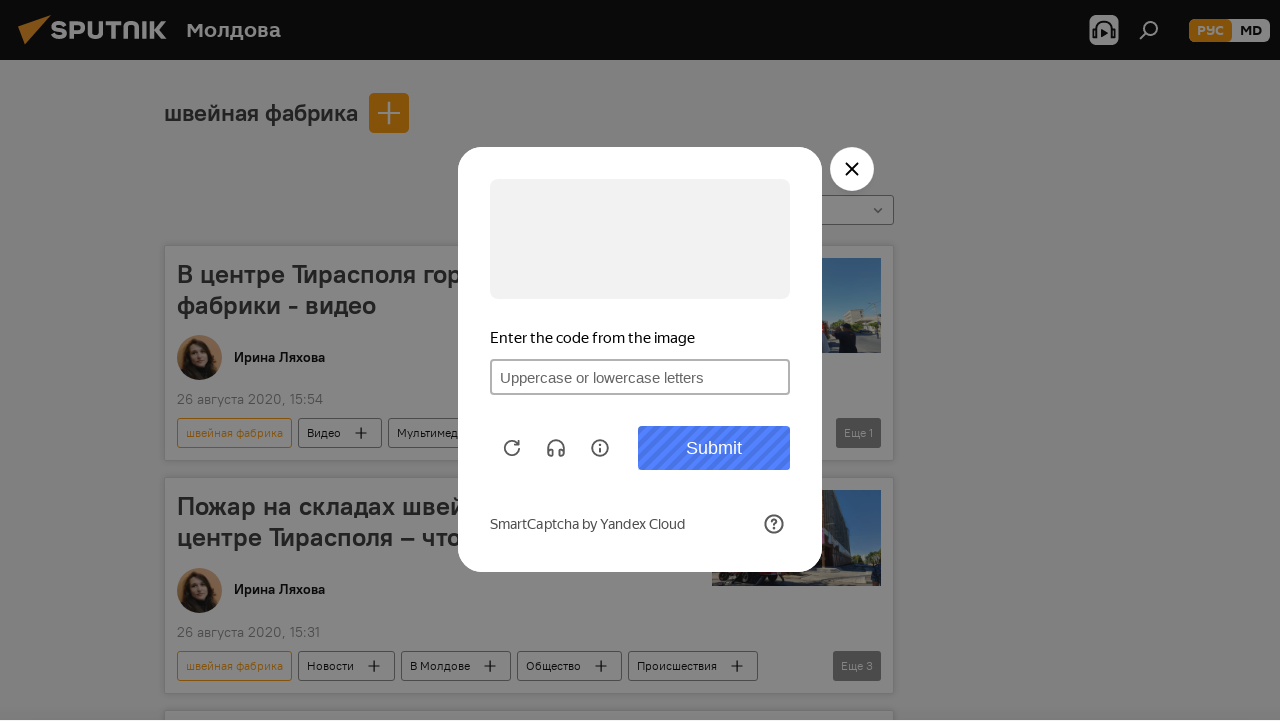

--- FILE ---
content_type: text/html; charset=utf-8
request_url: https://md.sputniknews.ru/keyword_shvejjnaja_fabrika/
body_size: 19189
content:
<!DOCTYPE html><html lang="ru" data-lang="rus" data-charset="" dir="ltr"><head prefix="og: http://ogp.me/ns# fb: http://ogp.me/ns/fb# article: http://ogp.me/ns/article#"><title>швейная фабрика - последние новости сегодня и главные события по теме - Sputnik Молдова</title><meta name="description" content="Читайте последние новости дня по теме швейная фабрика: В центре Тирасполя горят склады швейной фабрики - видео, Пожар на складах швейной фабрики в центре Тирасполя – что говорят очевидцы"><meta name="keywords" content="швейная фабрика, швейная фабрика новости, швейная фабрика новости сегодня"><meta http-equiv="X-UA-Compatible" content="IE=edge,chrome=1"><meta http-equiv="Content-Type" content="text/html; charset=utf-8"><meta name="robots" content="index, follow, max-image-preview:large"><meta name="viewport" content="width=device-width, initial-scale=1.0, maximum-scale=1.0, user-scalable=yes"><meta name="HandheldFriendly" content="true"><meta name="MobileOptimzied" content="width"><meta name="referrer" content="always"><meta name="format-detection" content="telephone=no"><meta name="format-detection" content="address=no"><link rel="alternate" type="application/rss+xml" href="https://md.sputniknews.ru/export/rss2/archive/index.xml"><link rel="canonical" href="https://md.sputniknews.ru/keyword_shvejjnaja_fabrika/"><link rel="preconnect" href="https://cdnn1.img.md.sputniknews.com/images/"><link rel="dns-prefetch" href="https://cdnn1.img.md.sputniknews.com/images/"><link rel="alternate" hreflang="ru" href="https://md.sputniknews.ru/keyword_shvejjnaja_fabrika/"><link rel="alternate" hreflang="x-default" href="https://md.sputniknews.ru/keyword_shvejjnaja_fabrika/"><link rel="apple-touch-icon" sizes="57x57" href="https://cdnn1.img.md.sputniknews.com/i/favicon/favicon-57x57.png"><link rel="apple-touch-icon" sizes="60x60" href="https://cdnn1.img.md.sputniknews.com/i/favicon/favicon-60x60.png"><link rel="apple-touch-icon" sizes="72x72" href="https://cdnn1.img.md.sputniknews.com/i/favicon/favicon-72x72.png"><link rel="apple-touch-icon" sizes="76x76" href="https://cdnn1.img.md.sputniknews.com/i/favicon/favicon-76x76.png"><link rel="apple-touch-icon" sizes="114x114" href="https://cdnn1.img.md.sputniknews.com/i/favicon/favicon-114x114.png"><link rel="apple-touch-icon" sizes="120x120" href="https://cdnn1.img.md.sputniknews.com/i/favicon/favicon-120x120.png"><link rel="apple-touch-icon" sizes="144x144" href="https://cdnn1.img.md.sputniknews.com/i/favicon/favicon-144x144.png"><link rel="apple-touch-icon" sizes="152x152" href="https://cdnn1.img.md.sputniknews.com/i/favicon/favicon-152x152.png"><link rel="apple-touch-icon" sizes="180x180" href="https://cdnn1.img.md.sputniknews.com/i/favicon/favicon-180x180.png"><link rel="icon" type="image/png" sizes="192x192" href="https://cdnn1.img.md.sputniknews.com/i/favicon/favicon-192x192.png"><link rel="icon" type="image/png" sizes="32x32" href="https://cdnn1.img.md.sputniknews.com/i/favicon/favicon-32x32.png"><link rel="icon" type="image/png" sizes="96x96" href="https://cdnn1.img.md.sputniknews.com/i/favicon/favicon-96x96.png"><link rel="icon" type="image/png" sizes="16x16" href="https://cdnn1.img.md.sputniknews.com/i/favicon/favicon-16x16.png"><link rel="manifest" href="/project_data/manifest.json?4"><meta name="msapplication-TileColor" content="#F4F4F4"><meta name="msapplication-TileImage" content="https://cdnn1.img.md.sputniknews.com/i/favicon/favicon-144x144.png"><meta name="theme-color" content="#F4F4F4"><link rel="shortcut icon" href="https://cdnn1.img.md.sputniknews.com/i/favicon/favicon.ico"><meta property="fb:app_id" content="565979577238890"><meta name="analytics:lang" content="rus"><meta name="analytics:title" content="швейная фабрика - последние новости сегодня и главные события по теме - Sputnik Молдова"><meta name="analytics:keyw" content="keyword_shvejjnaja_fabrika, keyword_shvejjnaja_fabrika"><meta name="analytics:rubric" content=""><meta name="analytics:tags" content="швейная фабрика, швейная фабрика"><meta name="analytics:site_domain" content="md.sputniknews.ru"><meta property="og:url" content="https://md.sputniknews.ru/keyword_shvejjnaja_fabrika/"><meta property="og:title" content="швейная фабрика - последние новости по теме"><meta property="og:description" content="Последние новости по теме швейная фабрика: В центре Тирасполя горят склады швейной фабрики - видео,Пожар на складах швейной фабрики в центре Тирасполя – что говорят очевидцы"><meta property="og:type" content="website"><meta property="og:site_name" content="Sputnik Молдова"><meta property="og:locale" content="ru_MD"><meta property="og:image" content="https://cdnn1.img.md.sputniknews.com/i/logo/logo-social.png"><meta property="og:image:width" content="2072"><meta name="relap-image" content="https://cdnn1.img.md.sputniknews.com/i/logo/logo-social.png"><meta name="twitter:card" content="summary_large_image"><meta name="twitter:image" content="https://cdnn1.img.md.sputniknews.com/i/logo/logo-social.png"><meta name="zen-verification" content="a5OLXyuWdQq0UOAJkQwXWcYnKc21LMyDQhJr2RVKntRE5NpnM4iyPIa72uJWcb0y"><link rel="preload" as="style" onload="this.onload=null;this.rel='stylesheet'" type="text/css" href="https://cdnn1.img.md.sputniknews.com/css/libs/fonts.min.css?911eb65935"><link rel="stylesheet" type="text/css" href="https://cdnn1.img.md.sputniknews.com/css/common.min.css?9149894256"><link rel="stylesheet" type="text/css" href="https://cdnn1.img.md.sputniknews.com/css/rubric.min.css?99e3d9001"><script src="https://cdnn1.img.md.sputniknews.com/min/js/dist/head.js?9c9052ef3"></script><script data-iub-purposes="1">var _paq = _paq || []; (function() {var stackDomain = window.location.hostname.split('.').reverse();var domain = stackDomain[1] + '.' + stackDomain[0];_paq.push(['setCDNMask', new RegExp('cdn(\\w+).img.'+domain)]); _paq.push(['setSiteId', 'sputnik_md']); _paq.push(['trackPageView']); _paq.push(['enableLinkTracking']); var d=document, g=d.createElement('script'), s=d.getElementsByTagName('script')[0]; g.type='text/javascript'; g.defer=true; g.async=true; g.src='//a.sputniknews.com/js/sputnik.js'; s.parentNode.insertBefore(g,s); } )();</script><script type="text/javascript" src="https://cdnn1.img.md.sputniknews.com/min/js/libs/banners/adfx.loader.bind.js?98d724fe2"></script><script>
                (window.yaContextCb = window.yaContextCb || []).push(() => {
                    replaceOriginalAdFoxMethods();
                    window.Ya.adfoxCode.hbCallbacks = window.Ya.adfoxCode.hbCallbacks || [];
                })
            </script><!--В <head> сайта один раз добавьте код загрузчика-->
<script>window.yaContextCb = window.yaContextCb || []</script>
<script src="https://yandex.ru/ads/system/context.js" async></script></head><body id="body" data-ab="a" data-emoji="0" class="site_md m-page-tag " data-tag="keyword_shvejjnaja_fabrika"><div class="schema_org" itemscope="itemscope" itemtype="https://schema.org/WebSite"><meta itemprop="name" content="Sputnik Молдова"><meta itemprop="alternateName" content="Sputnik Молдова"><meta itemprop="description" content="Свежие события и последние новости Молдовы. Фото и видео с места событий, темы дня, происшествия, аналитика."><a itemprop="url" href="https://md.sputniknews.ru" title="Sputnik Молдова"> </a><meta itemprop="image" content="https://md.sputniknews.ru/i/logo/logo.png"></div><div class="schema_org" itemscope="itemscope" itemtype="http://schema.org/WebPage"><a itemprop="url" href="https://md.sputniknews.ru/keyword_shvejjnaja_fabrika/" title="швейная фабрика - последние новости сегодня и главные события по теме - Sputnik Молдова"> </a><meta itemprop="mainEntityOfPage" content="https://md.sputniknews.ru/keyword_shvejjnaja_fabrika/"><meta itemprop="name" content="швейная фабрика - последние новости сегодня и главные события по теме - Sputnik Молдова"><meta itemprop="headline" content="швейная фабрика - последние новости сегодня и главные события по теме - Sputnik Молдова"><meta itemprop="description" content="Читайте последние новости дня по теме швейная фабрика: В центре Тирасполя горят склады швейной фабрики - видео, Пожар на складах швейной фабрики в центре Тирасполя – что говорят очевидцы"><meta itemprop="genre" content="Новости"><meta itemprop="keywords" content="швейная фабрика, швейная фабрика новости, швейная фабрика новости сегодня"></div><ul class="schema_org" itemscope="itemscope" itemtype="http://schema.org/BreadcrumbList"><li itemprop="itemListElement" itemscope="itemscope" itemtype="http://schema.org/ListItem"><meta itemprop="name" content="Sputnik Молдова"><meta itemprop="position" content="1"><meta itemprop="item" content="https://md.sputniknews.ru"><a itemprop="url" href="https://md.sputniknews.ru" title="Sputnik Молдова"> </a></li><li itemprop="itemListElement" itemscope="itemscope" itemtype="http://schema.org/ListItem"><meta itemprop="name" content="швейная фабрика"><meta itemprop="position" content="2"><meta itemprop="item" content="https://md.sputniknews.ru/keyword_shvejjnaja_fabrika/"><a itemprop="url" href="https://md.sputniknews.ru/keyword_shvejjnaja_fabrika/" title="швейная фабрика"> </a></li></ul><div class="page" id="page"><div id="alerts"><script type="text/template" id="alertAfterRegisterTemplate">
                    
                        <div class="auth-alert m-hidden" id="alertAfterRegister">
                            <div class="auth-alert__text">
                                <%- data.success_title %> <br />
                                <%- data.success_email_1 %>
                                <span class="m-email"></span>
                                <%- data.success_email_2 %>
                            </div>
                            <div class="auth-alert__btn">
                                <button class="form__btn m-min m-black confirmEmail">
                                    <%- data.send %>
                                </button>
                            </div>
                        </div>
                    
                </script><script type="text/template" id="alertAfterRegisterNotifyTemplate">
                    
                        <div class="auth-alert" id="alertAfterRegisterNotify">
                            <div class="auth-alert__text">
                                <%- data.golink_1 %>
                                <span class="m-email">
                                    <%- user.mail %>
                                </span>
                                <%- data.golink_2 %>
                            </div>
                            <% if (user.registerConfirmCount <= 2 ) {%>
                                <div class="auth-alert__btn">
                                    <button class="form__btn m-min m-black confirmEmail">
                                        <%- data.send %>
                                    </button>
                                </div>
                            <% } %>
                        </div>
                    
                </script></div><div class="anchor" id="anchor"><div class="header " id="header"><div class="m-relative"><div class="container m-header"><div class="header__wrap"><div class="header__name"><div class="header__logo"><a href="/" title="Sputnik Молдова"><svg xmlns="http://www.w3.org/2000/svg" width="176" height="44" viewBox="0 0 176 44" fill="none"><path class="chunk_1" fill-rule="evenodd" clip-rule="evenodd" d="M45.8073 18.3817C45.8073 19.5397 47.1661 19.8409 49.3281 20.0417C54.1074 20.4946 56.8251 21.9539 56.8461 25.3743C56.8461 28.7457 54.2802 30.9568 48.9989 30.9568C44.773 30.9568 42.1067 29.1496 41 26.5814L44.4695 24.5688C45.3754 25.9277 46.5334 27.0343 49.4005 27.0343C51.3127 27.0343 52.319 26.4296 52.319 25.5751C52.319 24.5665 51.6139 24.2163 48.3942 23.866C43.7037 23.3617 41.3899 22.0029 41.3899 18.5824C41.3899 15.9675 43.3511 13 48.9359 13C52.9611 13 55.6274 14.8095 56.4305 17.1746L53.1105 19.1358C53.0877 19.1012 53.0646 19.0657 53.041 19.0295C52.4828 18.1733 51.6672 16.9224 48.6744 16.9224C46.914 16.9224 45.8073 17.4758 45.8073 18.3817ZM67.4834 13.3526H59.5918V30.707H64.0279V26.0794H67.4484C72.1179 26.0794 75.0948 24.319 75.0948 19.6401C75.0854 15.3138 72.6199 13.3526 67.4834 13.3526ZM67.4834 22.206H64.0186V17.226H67.4834C69.8975 17.226 70.654 18.0291 70.654 19.6891C70.6587 21.6527 69.6524 22.206 67.4834 22.206ZM88.6994 24.7206C88.6994 26.2289 87.4924 27.0857 85.3794 27.0857C83.3178 27.0857 82.1597 26.2289 82.1597 24.7206V13.3526H77.7236V25.0264C77.7236 28.6477 80.7425 30.9615 85.4704 30.9615C89.9999 30.9615 93.1168 28.8601 93.1168 25.0264V13.3526H88.6808L88.6994 24.7206ZM136.583 13.3526H132.159V30.7023H136.583V13.3526ZM156.097 13.3526L149.215 21.9235L156.45 30.707H151.066L144.276 22.4559V30.707H139.85V13.3526H144.276V21.8021L151.066 13.3526H156.097ZM95.6874 17.226H101.221V30.707H105.648V17.226H111.181V13.3526H95.6874V17.226ZM113.49 18.7342C113.49 15.2134 116.458 13 121.085 13C125.715 13 128.888 15.0616 128.902 18.7342V30.707H124.466V18.935C124.466 17.6789 123.259 16.8734 121.146 16.8734C119.094 16.8734 117.926 17.6789 117.926 18.935V30.707H113.49V18.7342Z" fill="white"></path><path class="chunk_2" d="M41 7L14.8979 36.5862L8 18.431L41 7Z" fill="#F8961D"></path></svg></a></div><div class="header__project"><span class="header__project-title">Молдова</span></div></div><div class="header__controls" data-nosnippet=""><div class="share m-header" data-id="" data-url="https://md.sputniknews.ru" data-title=""></div><div class="header__menu"><span class="header__menu-item header__menu-item-radioButton" id="radioButton" data-stream="https://nfw.ria.ru/flv/audio.aspx?ID=68862011&amp;type=mp3"><svg class="svg-icon"><use xmlns:xlink="http://www.w3.org/1999/xlink" xlink:href="/i/sprites/package/inline.svg?63#radio2"></use></svg></span><span class="header__menu-item" data-modal-open="search"><svg class="svg-icon"><use xmlns:xlink="http://www.w3.org/1999/xlink" xlink:href="/i/sprites/package/inline.svg?63#search"></use></svg></span></div><div class="switcher m-double"><div class="switcher__label"><span class="switcher__title">рус</span><span class="switcher__icon"><svg class="svg-icon"><use xmlns:xlink="http://www.w3.org/1999/xlink" xlink:href="/i/sprites/package/inline.svg?63#arrowDown"></use></svg></span></div><div class="switcher__dropdown"><div translate="no" class="notranslate"><div class="switcher__list"><a href="https://md.sputniknews.ru/" class="switcher__link m-selected"><span class="switcher__project">Sputnik Молдова</span><span class="switcher__abbr" data-abbr="рус">рус</span><i class="switcher__accept"><svg class="svg-icon"><use xmlns:xlink="http://www.w3.org/1999/xlink" xlink:href="/i/sprites/package/inline.svg?63#ok"></use></svg></i></a><a href="https://md.sputniknews.com/" class="switcher__link"><span class="switcher__project">Sputnik Moldova</span><span class="switcher__abbr" data-abbr="md">md</span></a></div></div></div></div></div></div></div></div></div></div><script>var GLOBAL = GLOBAL || {}; GLOBAL.translate = {}; GLOBAL.rtl = 0; GLOBAL.lang = "rus"; GLOBAL.design = "md"; GLOBAL.charset = ""; GLOBAL.project = "sputnik_md"; GLOBAL.htmlCache = 1; GLOBAL.translate.search = {}; GLOBAL.translate.search.notFound = "Ничего не найдено"; GLOBAL.translate.search.stringLenght = "Введите больше букв для поиска"; GLOBAL.www = "https://md.sputniknews.ru"; GLOBAL.seo = {}; GLOBAL.seo.title = ""; GLOBAL.seo.keywords = ""; GLOBAL.seo.description = ""; GLOBAL.sock = {}; GLOBAL.sock.server = "https://cm.sputniknews.com/chat"; GLOBAL.sock.lang = "rus"; GLOBAL.sock.project = "sputnik_md"; GLOBAL.social = {}; GLOBAL.social.fbID = "565979577238890"; GLOBAL.share = [ { name: 'telegram', mobile: false },{ name: 'odnoklassniki', mobile: false },{ name: 'vk', mobile: false },{ name: 'twitter', mobile: false },{ name: 'whatsapp', mobile: false },{ name: 'messenger', mobile: true } ]; GLOBAL.csrf_token = ''; GLOBAL.search = {}; GLOBAL.auth = {}; GLOBAL.auth.status = 'error'; GLOBAL.auth.provider = ''; GLOBAL.auth.twitter = '/id/twitter/request/'; GLOBAL.auth.facebook = '/id/facebook/request/'; GLOBAL.auth.vkontakte = '/id/vkontakte/request/'; GLOBAL.auth.google = '/id/google/request/'; GLOBAL.auth.ok = '/id/ok/request/'; GLOBAL.auth.apple = '/id/apple/request/'; GLOBAL.auth.moderator = ''; GLOBAL.user = {}; GLOBAL.user.id = ""; GLOBAL.user.emailActive = ""; GLOBAL.user.registerConfirmCount = 0; GLOBAL.chat = GLOBAL.chat || {}; GLOBAL.chat.show = !!1; GLOBAL.locale = {"convertDate":{"yesterday":"\u0432\u0447\u0435\u0440\u0430","hours":{"nominative":"%{s} \u043c\u0438\u043d\u0443\u0442\u0443 \u043d\u0430\u0437\u0430\u0434","genitive":"%{s} \u043c\u0438\u043d\u0443\u0442\u044b \u043d\u0430\u0437\u0430\u0434"},"minutes":{"nominative":"%{s} \u0447\u0430\u0441 \u043d\u0430\u0437\u0430\u0434","genitive":"%{s} \u0447\u0430\u0441\u0430 \u043d\u0430\u0437\u0430\u0434"}},"js_templates":{"unread":"\u041d\u0435\u043f\u0440\u043e\u0447\u0438\u0442\u0430\u043d\u043d\u044b\u0435","you":"\u0412\u044b","author":"\u0430\u0432\u0442\u043e\u0440","report":"\u041f\u043e\u0436\u0430\u043b\u043e\u0432\u0430\u0442\u044c\u0441\u044f","reply":"\u041e\u0442\u0432\u0435\u0442\u0438\u0442\u044c","block":"\u0417\u0430\u0431\u043b\u043e\u043a\u0438\u0440\u043e\u0432\u0430\u0442\u044c","remove":"\u0423\u0434\u0430\u043b\u0438\u0442\u044c","closeall":"\u0417\u0430\u043a\u0440\u044b\u0442\u044c \u0432\u0441\u0435","notifications":"Notificaciones","disable_twelve":"\u041e\u0442\u043a\u043b\u044e\u0447\u0438\u0442\u044c \u043d\u0430 12 \u0447\u0430\u0441\u043e\u0432","new_message":"\u041d\u043e\u0432\u043e\u0435 \u0441\u043e\u043e\u0431\u0449\u0435\u043d\u0438\u0435 \u043e\u0442sputniknews.ru","acc_block":"\u0412\u0430\u0448 \u0430\u043a\u043a\u0430\u0443\u043d\u0442 \u0437\u0430\u0431\u043b\u043e\u043a\u0438\u0440\u043e\u0432\u0430\u043d \u0430\u0434\u043c\u0438\u043d\u0438\u0441\u0442\u0440\u0430\u0442\u043e\u0440\u043e\u043c \u0441\u0430\u0439\u0442\u0430","acc_unblock":"\u0412\u0430\u0448 \u0430\u043a\u043a\u0430\u0443\u043d\u0442 \u0440\u0430\u0437\u0431\u043b\u043e\u043a\u0438\u0440\u043e\u0432\u0430\u043d \u0430\u0434\u043c\u0438\u043d\u0438\u0441\u0442\u0440\u0430\u0442\u043e\u0440\u043e\u043c \u0441\u0430\u0439\u0442\u0430","you_subscribe_1":"\u0412\u044b \u043f\u043e\u0434\u043f\u0438\u0441\u0430\u043d\u044b \u043d\u0430 \u0442\u0435\u043c\u0443 ","you_subscribe_2":"\u0423\u043f\u0440\u0430\u0432\u043b\u044f\u0442\u044c \u0441\u0432\u043e\u0438\u043c\u0438 \u043f\u043e\u0434\u043f\u0438\u0441\u043a\u0430\u043c\u0438 \u0432\u044b \u043c\u043e\u0436\u0435\u0442\u0435 \u0432 \u043b\u0438\u0447\u043d\u043e\u043c \u043a\u0430\u0431\u0438\u043d\u0435\u0442\u0435","you_received_warning_1":"\u0412\u044b \u043f\u043e\u043b\u0443\u0447\u0438\u043b\u0438 ","you_received_warning_2":" \u043f\u0440\u0435\u0434\u0443\u043f\u0440\u0435\u0436\u0434\u0435\u043d\u0438\u0435. \u0423\u0432\u0430\u0436\u0430\u0439\u0442\u0435 \u0434\u0440\u0443\u0433\u0438\u0445 \u0443\u0447\u0430\u0441\u0442\u043d\u0438\u043a\u043e\u0432 \u0438 \u043d\u0435 \u043d\u0430\u0440\u0443\u0448\u0430\u0439\u0442\u0435 \u043f\u0440\u0430\u0432\u0438\u043b\u0430 \u043a\u043e\u043c\u043c\u0435\u043d\u0442\u0438\u0440\u043e\u0432\u0430\u043d\u0438\u044f. \u041f\u043e\u0441\u043b\u0435 \u0442\u0440\u0435\u0442\u044c\u0435\u0433\u043e \u043d\u0430\u0440\u0443\u0448\u0435\u043d\u0438\u044f \u0432\u044b \u0431\u0443\u0434\u0435\u0442\u0435 \u0437\u0430\u0431\u043b\u043e\u043a\u0438\u0440\u043e\u0432\u0430\u043d\u044b \u043d\u0430 12 \u0447\u0430\u0441\u043e\u0432.","block_time":"\u0421\u0440\u043e\u043a \u0431\u043b\u043e\u043a\u0438\u0440\u043e\u0432\u043a\u0438: ","hours":" \u0447\u0430\u0441\u043e\u0432","forever":"\u043d\u0430\u0432\u0441\u0435\u0433\u0434\u0430","feedback":"\u0421\u0432\u044f\u0437\u0430\u0442\u044c\u0441\u044f","my_subscriptions":"\u041c\u043e\u0438 \u043f\u043e\u0434\u043f\u0438\u0441\u043a\u0438","rules":"\u041f\u0440\u0430\u0432\u0438\u043b\u0430 \u043a\u043e\u043c\u043c\u0435\u043d\u0442\u0438\u0440\u043e\u0432\u0430\u043d\u0438\u044f \u043c\u0430\u0442\u0435\u0440\u0438\u0430\u043b\u043e\u0432","chat":"\u0427\u0430\u0442: ","chat_new_messages":"\u041d\u043e\u0432\u044b\u0435 \u0441\u043e\u043e\u0431\u0449\u0435\u043d\u0438\u044f \u0432 \u0447\u0430\u0442\u0435","chat_moder_remove_1":"\u0412\u0430\u0448\u0435 \u0441\u043e\u043e\u0431\u0449\u0435\u043d\u0438\u0435 ","chat_moder_remove_2":" \u0431\u044b\u043b\u043e \u0443\u0434\u0430\u043b\u0435\u043d\u043e \u0430\u0434\u043c\u0438\u043d\u0438\u0441\u0442\u0440\u0430\u0442\u043e\u0440\u043e\u043c","chat_close_time_1":"\u0412 \u0447\u0430\u0442\u0435 \u043d\u0438\u043a\u0442\u043e \u043d\u0435 \u043f\u0438\u0441\u0430\u043b \u0431\u043e\u043b\u044c\u0448\u0435 12 \u0447\u0430\u0441\u043e\u0432, \u043e\u043d \u0437\u0430\u043a\u0440\u043e\u0435\u0442\u0441\u044f \u0447\u0435\u0440\u0435\u0437 ","chat_close_time_2":" \u0447\u0430\u0441\u043e\u0432","chat_new_emoji_1":"\u041d\u043e\u0432\u044b\u0435 \u0440\u0435\u0430\u043a\u0446\u0438\u0438 ","chat_new_emoji_2":" \u0432\u0430\u0448\u0435\u043c\u0443 \u0441\u043e\u043e\u0431\u0449\u0435\u043d\u0438\u044e ","chat_message_reply_1":"\u041d\u0430 \u0432\u0430\u0448 \u043a\u043e\u043c\u043c\u0435\u043d\u0442\u0430\u0440\u0438\u0439 ","chat_message_reply_2":" \u043e\u0442\u0432\u0435\u0442\u0438\u043b \u043f\u043e\u043b\u044c\u0437\u043e\u0432\u0430\u0442\u0435\u043b\u044c ","chat_verify_message":"\n \u0421\u043f\u0430\u0441\u0438\u0431\u043e! \u0412\u0430\u0448\u0435 \u0441\u043e\u043e\u0431\u0449\u0435\u043d\u0438\u0435 \u0431\u0443\u0434\u0435\u0442 \u043e\u043f\u0443\u0431\u043b\u0438\u043a\u043e\u0432\u0430\u043d\u043e \u043f\u043e\u0441\u043b\u0435 \u043f\u0440\u043e\u0432\u0435\u0440\u043a\u0438 \u043c\u043e\u0434\u0435\u0440\u0430\u0442\u043e\u0440\u0430\u043c\u0438 \u0441\u0430\u0439\u0442\u0430.\n ","emoji_1":"\u041d\u0440\u0430\u0432\u0438\u0442\u0441\u044f","emoji_2":"\u0425\u0430-\u0425\u0430","emoji_3":"\u0423\u0434\u0438\u0432\u0438\u0442\u0435\u043b\u044c\u043d\u043e","emoji_4":"\u0413\u0440\u0443\u0441\u0442\u043d\u043e","emoji_5":"\u0412\u043e\u0437\u043c\u0443\u0442\u0438\u0442\u0435\u043b\u044c\u043d\u043e","emoji_6":"\u041d\u0435 \u043d\u0440\u0430\u0432\u0438\u0442\u0441\u044f","site_subscribe_podcast":{"success":"\u0421\u043f\u0430\u0441\u0438\u0431\u043e, \u0432\u044b \u043f\u043e\u0434\u043f\u0438\u0441\u0430\u043d\u044b \u043d\u0430 \u0440\u0430\u0441\u0441\u044b\u043b\u043a\u0443! \u041d\u0430\u0441\u0442\u0440\u043e\u0438\u0442\u044c \u0438\u043b\u0438 \u043e\u0442\u043c\u0435\u043d\u0438\u0442\u044c \u043f\u043e\u0434\u043f\u0438\u0441\u043a\u0443 \u043c\u043e\u0436\u043d\u043e \u0432 \u043b\u0438\u0447\u043d\u043e\u043c \u043a\u0430\u0431\u0438\u043d\u0435\u0442\u0435","subscribed":"\u0412\u044b \u0443\u0436\u0435 \u043f\u043e\u0434\u043f\u0438\u0441\u0430\u043d\u044b \u043d\u0430 \u044d\u0442\u0443 \u0440\u0430\u0441\u0441\u044b\u043b\u043a\u0443","error":"\u041f\u0440\u043e\u0438\u0437\u043e\u0448\u043b\u0430 \u043d\u0435\u043f\u0440\u0435\u0434\u0432\u0438\u0434\u0435\u043d\u043d\u0430\u044f \u043e\u0448\u0438\u0431\u043a\u0430. \u041f\u043e\u0436\u0430\u043b\u0443\u0439\u0441\u0442\u0430, \u043f\u043e\u0432\u0442\u043e\u0440\u0438\u0442\u0435 \u043f\u043e\u043f\u044b\u0442\u043a\u0443 \u043f\u043e\u0437\u0436\u0435"}},"smartcaptcha":{"site_key":"ysc1_Zf0zfLRI3tRHYHJpbX6EjjBcG1AhG9LV0dmZQfJu8ba04c1b"}}; GLOBAL = {...GLOBAL, ...{"subscribe":{"email":"\u0412\u0432\u0435\u0434\u0438\u0442\u0435 e-mail","button":"\u041f\u043e\u0434\u043f\u0438\u0441\u0430\u0442\u044c\u0441\u044f","send":"\u0421\u043f\u0430\u0441\u0438\u0431\u043e, \u0432\u0430\u043c \u043e\u0442\u043f\u0440\u0430\u0432\u043b\u0435\u043d\u043e \u043f\u0438\u0441\u044c\u043c\u043e \u0441\u043e \u0441\u0441\u044b\u043b\u043a\u043e\u0439 \u0434\u043b\u044f \u043f\u043e\u0434\u0442\u0432\u0435\u0440\u0436\u0434\u0435\u043d\u0438\u044f \u043f\u043e\u0434\u043f\u0438\u0441\u043a\u0438","subscribe":"\u0421\u043f\u0430\u0441\u0438\u0431\u043e, \u0432\u044b \u043f\u043e\u0434\u043f\u0438\u0441\u0430\u043d\u044b \u043d\u0430 \u0440\u0430\u0441\u0441\u044b\u043b\u043a\u0443! \u041d\u0430\u0441\u0442\u0440\u043e\u0438\u0442\u044c \u0438\u043b\u0438 \u043e\u0442\u043c\u0435\u043d\u0438\u0442\u044c \u043f\u043e\u0434\u043f\u0438\u0441\u043a\u0443 \u043c\u043e\u0436\u043d\u043e \u0432 \u043b\u0438\u0447\u043d\u043e\u043c \u043a\u0430\u0431\u0438\u043d\u0435\u0442\u0435","confirm":"\u0412\u044b \u0443\u0436\u0435 \u043f\u043e\u0434\u043f\u0438\u0441\u0430\u043d\u044b \u043d\u0430 \u044d\u0442\u0443 \u0440\u0430\u0441\u0441\u044b\u043b\u043a\u0443","registration":{"@attributes":{"button":"\u0417\u0430\u0440\u0435\u0433\u0438\u0441\u0442\u0440\u0438\u0440\u043e\u0432\u0430\u0442\u044c\u0441\u044f"}},"social":{"@attributes":{"count":"11"},"comment":[{},{}],"item":[{"@attributes":{"type":"yt","title":"YouTube"}},{"@attributes":{"type":"sc","title":"SoundCloud"}},{"@attributes":{"type":"ok","title":"odnoklassniki"}},{"@attributes":{"type":"tw","title":"twitter"}},{"@attributes":{"type":"tam","title":"tamtam"}},{"@attributes":{"type":"vk","title":"vkontakte"}},{"@attributes":{"type":"tg","title":"telegram"}},{"@attributes":{"type":"yd","title":"yandex dzen"}},{"@attributes":{"type":"vb","title":"viber"}}]}}}}; GLOBAL.js = {}; GLOBAL.js.videoplayer = "https://cdnn1.img.md.sputniknews.com/min/js/dist/videoplayer.js?9651130d6"; GLOBAL.userpic = "/userpic/"; GLOBAL.gmt = ""; GLOBAL.tz = "+0200"; GLOBAL.projectList = [ { title: 'Международный', country: [ { title: 'Английский', url: 'https://sputnikglobe.com', flag: 'flags-INT', lang: 'International', lang2: 'English' }, ] }, { title: 'Ближний Восток', country: [ { title: 'Арабский', url: 'https://sarabic.ae/', flag: 'flags-INT', lang: 'Sputnik عربي', lang2: 'Arabic' }, { title: 'Турецкий', url: 'https://anlatilaninotesi.com.tr/', flag: 'flags-TUR', lang: 'Türkiye', lang2: 'Türkçe' }, { title: 'Фарси', url: 'https://spnfa.ir/', flag: 'flags-INT', lang: 'Sputnik ایران', lang2: 'Persian' }, { title: 'Дари', url: 'https://sputnik.af/', flag: 'flags-INT', lang: 'Sputnik افغانستان', lang2: 'Dari' }, ] }, { title: 'Латинская Америка', country: [ { title: 'Испанский', url: 'https://noticiaslatam.lat/', flag: 'flags-INT', lang: 'Mundo', lang2: 'Español' }, { title: 'Португальский', url: 'https://noticiabrasil.net.br/', flag: 'flags-BRA', lang: 'Brasil', lang2: 'Português' }, ] }, { title: 'Южная Азия', country: [ { title: 'Хинди', url: 'https://hindi.sputniknews.in', flag: 'flags-IND', lang: 'भारत', lang2: 'हिंदी' }, { title: 'Английский', url: 'https://sputniknews.in', flag: 'flags-IND', lang: 'India', lang2: 'English' }, ] }, { title: 'Восточная и Юго-Восточная Азия', country: [ { title: 'Вьетнамский', url: 'https://kevesko.vn/', flag: 'flags-VNM', lang: 'Việt Nam', lang2: 'Tiếng Việt' }, { title: 'Японский', url: 'https://sputniknews.jp/', flag: 'flags-JPN', lang: '日本', lang2: '日本語' }, { title: 'Китайский', url: 'https://sputniknews.cn/', flag: 'flags-CHN', lang: '中国', lang2: '中文' }, ] }, { title: 'Центральная Азия', country: [ { title: 'Казахский', url: 'https://sputnik.kz/', flag: 'flags-KAZ', lang: 'Қазақстан', lang2: 'Қазақ тілі' }, { title: 'Киргизский', url: 'https://sputnik.kg/', flag: 'flags-KGZ', lang: 'Кыргызстан', lang2: 'Кыргызча' }, { title: 'Узбекский', url: 'https://oz.sputniknews.uz/', flag: 'flags-UZB', lang: 'Oʻzbekiston', lang2: 'Ўзбекча' }, { title: 'Таджикский', url: 'https://sputnik.tj/', flag: 'flags-TJK', lang: 'Тоҷикистон', lang2: 'Тоҷикӣ' }, ] }, { title: 'Африка', country: [ { title: 'Французский', url: 'https://fr.sputniknews.africa/', flag: 'flags-INT', lang: 'Afrique', lang2: 'Français' }, { title: 'Английский', url: 'https://en.sputniknews.africa', flag: 'flags-INT', lang: 'Africa', lang2: 'English' }, ] }, { title: 'Закавказье', country: [ { title: 'Армянский', url: 'https://arm.sputniknews.ru/', flag: 'flags-ARM', lang: 'Արմենիա', lang2: 'Հայերեն' }, { title: 'Абхазский', url: 'https://sputnik-abkhazia.info/', flag: 'flags-ABH', lang: 'Аҧсны', lang2: 'Аҧсышәала' }, { title: 'Осетинский', url: 'https://sputnik-ossetia.com/', flag: 'flags-OST', lang: 'Хуссар Ирыстон', lang2: 'Иронау' }, { title: 'Грузинский', url: 'https://sputnik-georgia.com/', flag: 'flags-GEO', lang: 'საქართველო', lang2: 'ქართული' }, { title: 'Азербайджанский', url: 'https://sputnik.az/', flag: 'flags-AZE', lang: 'Azərbaycan', lang2: 'Аzərbaycanca' }, ] }, { title: 'Европа', country: [ { title: 'Сербский', url: 'https://sputnikportal.rs/', flag: 'flags-SRB', lang: 'Србиjа', lang2: 'Српски' }, { title: 'Русский', url: 'https://lv.sputniknews.ru/', flag: 'flags-LVA', lang: 'Latvija', lang2: 'Русский' }, { title: 'Русский', url: 'https://lt.sputniknews.ru/', flag: 'flags-LTU', lang: 'Lietuva', lang2: 'Русский' }, { title: 'Молдавский', url: 'https://md.sputniknews.com/', flag: 'flags-MDA', lang: 'Moldova', lang2: 'Moldovenească' }, { title: 'Белорусский', url: 'https://bel.sputnik.by/', flag: 'flags-BLR', lang: 'Беларусь', lang2: 'Беларускi' } ] }, ];</script><div class="wrapper"><div class="container m-content"><div class="layout"><div class="content"><div class="caption"><div class="rubric__filter"><h1 class="rubric__filter-list"><span class="tag__title m-single" data-sid="keyword_shvejjnaja_fabrika"><a href="/keyword_shvejjnaja_fabrika/" class="tag__title-text" title="швейная фабрика">швейная фабрика</a><span class="tag__title-delete"> <svg class="svg-icon"><use xmlns:xlink="http://www.w3.org/1999/xlink" xlink:href="/i/sprites/package/inline.svg?63#close"></use></svg></span></span></h1><div class="tag__add"><input type="text" class="tag__add-input"><div class="tag__add-suggest"><ul class="suggest__list m-dropdown"></ul></div><div class="tag__add-btn"><svg class="svg-icon"><use xmlns:xlink="http://www.w3.org/1999/xlink" xlink:href="/i/sprites/package/inline.svg?63#plus"></use></svg></div></div></div><div class="rubric__information"><div class="rubric__description"></div><div class="rubric__image"></div></div><div class="rubric__controls"><div class="counter "><span></span> Статей</div><div class="rubric__datapicker"><span class="rubric__datapicker-text">За период</span><span class="rubric__datapicker-icon"><svg class="svg-icon"><use xmlns:xlink="http://www.w3.org/1999/xlink" xlink:href="/i/sprites/package/inline.svg?63#arrowDown"></use></svg></span></div></div></div><div class="list list-tag" itemscope="" itemtype="http://schema.org/ItemList" data-tags="1"><div class="list__item  m-author" data-tags="1"><span class="schema_org" itemprop="itemListElement" itemscope="" itemtype="http://schema.org/ListItem"><meta itemprop="position" content="1"><a itemprop="url" href="https://md.sputniknews.ru/20200826/v-tsentre-tiraspolya-goryat-sklady-shveynoy-fabriki-31448107.html" title="В центре Тирасполя горят склады швейной фабрики - видео"> </a><meta itemprop="name" content="В центре Тирасполя горят склады швейной фабрики - видео"></span><div class="list__content"><a href="/20200826/v-tsentre-tiraspolya-goryat-sklady-shveynoy-fabriki-31448107.html" class="list__title" title="В центре Тирасполя горят склады швейной фабрики - видео">В центре Тирасполя горят склады швейной фабрики - видео</a><div class="list__image"><a href="/20200826/v-tsentre-tiraspolya-goryat-sklady-shveynoy-fabriki-31448107.html" title="В центре Тирасполя горят склады швейной фабрики - видео"><picture><source media="(min-width: 480px)" media-type="s405x229" srcset="https://cdnn1.img.md.sputniknews.com/img/07e4/08/1a/31448044_0:0:1911:1080_436x0_80_0_0_ca9d4f97d687c00fa3b15e60dada1d5c.jpg.webp"></source><source media="(min-width: 375px)" media-type="s700x440" srcset="https://cdnn1.img.md.sputniknews.com/img/07e4/08/1a/31448044_0:0:1719:1080_186x0_80_0_0_299f5149167264e77c79e2c0a40f0444.jpg.webp"></source><source media="(min-width: 0px)" media-type="s400x440" srcset="https://cdnn1.img.md.sputniknews.com/img/07e4/08/1a/31448044_321:0:1303:1080_140x0_80_0_0_710d28a9d521d5493e69921233ac0435.jpg.webp"></source><img media-type="s405x229" data-source-sid="irina_leahova" alt="В центре Тирасполя горят склады швейной фабрики - Sputnik Молдова" title="В центре Тирасполя горят склады швейной фабрики" class="responsive_img m-list-img" src="https://cdnn1.img.md.sputniknews.com/img/07e4/08/1a/31448044_0:0:1911:1080_600x0_80_0_0_a7794362ea1339410d94b5fbb0bc64ee.jpg.webp" data-responsive480="https://cdnn1.img.md.sputniknews.com/img/07e4/08/1a/31448044_0:0:1911:1080_436x0_80_0_0_ca9d4f97d687c00fa3b15e60dada1d5c.jpg.webp" data-responsive375="https://cdnn1.img.md.sputniknews.com/img/07e4/08/1a/31448044_0:0:1719:1080_186x0_80_0_0_299f5149167264e77c79e2c0a40f0444.jpg.webp" data-responsive0="https://cdnn1.img.md.sputniknews.com/img/07e4/08/1a/31448044_321:0:1303:1080_140x0_80_0_0_710d28a9d521d5493e69921233ac0435.jpg.webp"></picture><span class="list__image-holder"><span class="list__image-icon"><svg class="svg-icon"><use xmlns:xlink="http://www.w3.org/1999/xlink" xlink:href="/i/sprites/package/inline.svg?63#videoFill"></use></svg></span></span></a></div></div><div class="list__author"><a class="author" href="/author_lyakhova_irina/" title="Ирина Ляхова "><span class="author__image"><img media-type="s150x150" data-source-sid="not_sputnik_photo" alt="Ирина Ляхова - Sputnik Молдова" title="Ирина Ляхова" src="https://cdnn1.img.md.sputniknews.com/img/1635/31/16353138_3:0:859:855_100x100_80_0_0_8d5c7d11277a3a9c0ead12458f93fa74.jpg.webp"></span><span class="author__info"><b class="author__title">Ирина Ляхова </b><span class="author__rank"></span></span></a></div><div class="list__info"><div class="list__date " data-unixtime="1598446469"><span class="date">26 августа 2020, 15:54</span></div></div><div class="list__controls" data-tags="1"><ul class="tags m-line"><li class="tag m-active " data-sid="keyword_shvejjnaja_fabrika" data-type="tag"><a href="/keyword_shvejjnaja_fabrika/" class="tag__text" title="швейная фабрика">швейная фабрика</a></li><li class="tag  " data-sid="video" data-type="supertag"><a href="/video/" class="tag__text" title="Видео">Видео</a><span class="tag__icon"><svg class="svg-icon"><use xmlns:xlink="http://www.w3.org/1999/xlink" xlink:href="/i/sprites/package/inline.svg?63#plus"></use></svg></span></li><li class="tag  " data-sid="multimedia" data-type="tag"><a href="/multimedia/" class="tag__text" title="Мультимедиа">Мультимедиа</a><span class="tag__icon"><svg class="svg-icon"><use xmlns:xlink="http://www.w3.org/1999/xlink" xlink:href="/i/sprites/package/inline.svg?63#plus"></use></svg></span></li><li class="tag  " data-sid="geo_Pridnestrove" data-type="tag"><a href="/geo_Pridnestrove/" class="tag__text" title="Приднестровье">Приднестровье</a><span class="tag__icon"><svg class="svg-icon"><use xmlns:xlink="http://www.w3.org/1999/xlink" xlink:href="/i/sprites/package/inline.svg?63#plus"></use></svg></span></li><li class="tag  " data-sid="keyword_pozhar" data-type="tag"><a href="/keyword_pozhar/" class="tag__text" title="пожар">пожар</a><span class="tag__icon"><svg class="svg-icon"><use xmlns:xlink="http://www.w3.org/1999/xlink" xlink:href="/i/sprites/package/inline.svg?63#plus"></use></svg></span></li><li class="tag  " data-sid="keyword_sklady" data-type="tag"><a href="/keyword_sklady/" class="tag__text" title="склады">склады</a><span class="tag__icon"><svg class="svg-icon"><use xmlns:xlink="http://www.w3.org/1999/xlink" xlink:href="/i/sprites/package/inline.svg?63#plus"></use></svg></span></li></ul><div class="list__tags-more">Еще <span>3</span></div></div></div><div class="list__item  m-author" data-tags="1"><span class="schema_org" itemprop="itemListElement" itemscope="" itemtype="http://schema.org/ListItem"><meta itemprop="position" content="2"><a itemprop="url" href="https://md.sputniknews.ru/20200826/pozhar-na-skladakh-shveynoy-fabriki-v-tsentre-tiraspolya--chto-govoryat-ochevidtsy-31448514.html" title="Пожар на складах швейной фабрики в центре Тирасполя – что говорят очевидцы"> </a><meta itemprop="name" content="Пожар на складах швейной фабрики в центре Тирасполя – что говорят очевидцы"></span><div class="list__content"><a href="/20200826/pozhar-na-skladakh-shveynoy-fabriki-v-tsentre-tiraspolya--chto-govoryat-ochevidtsy-31448514.html" class="list__title" title="Пожар на складах швейной фабрики в центре Тирасполя – что говорят очевидцы">Пожар на складах швейной фабрики в центре Тирасполя – что говорят очевидцы</a><div class="list__image"><a href="/20200826/pozhar-na-skladakh-shveynoy-fabriki-v-tsentre-tiraspolya--chto-govoryat-ochevidtsy-31448514.html" title="Пожар на складах швейной фабрики в центре Тирасполя – что говорят очевидцы"><picture><source media="(min-width: 480px)" media-type="s405x229" srcset="https://cdnn1.img.md.sputniknews.com/img/07e4/08/1a/31446915_0:504:2730:2048_436x0_80_0_0_96d1cd55335fd0f7d0e918e3346b3a18.jpg.webp"></source><source media="(min-width: 375px)" media-type="s700x440" srcset="https://cdnn1.img.md.sputniknews.com/img/07e4/08/1a/31446915_0:332:2730:2048_186x0_80_0_0_b86a7f534d52798c1386e714d7718a92.jpg.webp"></source><source media="(min-width: 0px)" media-type="s400x440" srcset="https://cdnn1.img.md.sputniknews.com/img/07e4/08/1a/31446915_1081:0:2151:1176_140x0_80_0_0_d542b74b18b6cdcbb7dd6dc9db94156f.jpg.webp"></source><img media-type="s405x229" data-source-sid="irina_leahova" alt="В центре Тирасполя горят склады швейной фабрики - Sputnik Молдова" title="В центре Тирасполя горят склады швейной фабрики" class="responsive_img m-list-img" src="https://cdnn1.img.md.sputniknews.com/img/07e4/08/1a/31446915_0:504:2730:2048_600x0_80_0_0_61c0191823ec68d589b55d0fa32ec7c8.jpg.webp" data-responsive480="https://cdnn1.img.md.sputniknews.com/img/07e4/08/1a/31446915_0:504:2730:2048_436x0_80_0_0_96d1cd55335fd0f7d0e918e3346b3a18.jpg.webp" data-responsive375="https://cdnn1.img.md.sputniknews.com/img/07e4/08/1a/31446915_0:332:2730:2048_186x0_80_0_0_b86a7f534d52798c1386e714d7718a92.jpg.webp" data-responsive0="https://cdnn1.img.md.sputniknews.com/img/07e4/08/1a/31446915_1081:0:2151:1176_140x0_80_0_0_d542b74b18b6cdcbb7dd6dc9db94156f.jpg.webp"></picture></a></div></div><div class="list__author"><a class="author" href="/author_lyakhova_irina/" title="Ирина Ляхова "><span class="author__image"><img media-type="s150x150" data-source-sid="not_sputnik_photo" alt="Ирина Ляхова - Sputnik Молдова" title="Ирина Ляхова" src="https://cdnn1.img.md.sputniknews.com/img/1635/31/16353138_3:0:859:855_100x100_80_0_0_8d5c7d11277a3a9c0ead12458f93fa74.jpg.webp"></span><span class="author__info"><b class="author__title">Ирина Ляхова </b><span class="author__rank"></span></span></a></div><div class="list__info"><div class="list__date " data-unixtime="1598445119"><span class="date">26 августа 2020, 15:31</span></div></div><div class="list__controls" data-tags="1"><ul class="tags m-line"><li class="tag m-active " data-sid="keyword_shvejjnaja_fabrika" data-type="tag"><a href="/keyword_shvejjnaja_fabrika/" class="tag__text" title="швейная фабрика">швейная фабрика</a></li><li class="tag  " data-sid="news" data-type="tag"><a href="/news/" class="tag__text" title="Новости">Новости</a><span class="tag__icon"><svg class="svg-icon"><use xmlns:xlink="http://www.w3.org/1999/xlink" xlink:href="/i/sprites/package/inline.svg?63#plus"></use></svg></span></li><li class="tag  " data-sid="moldova" data-type="tag"><a href="/moldova/" class="tag__text" title="В Молдове">В Молдове</a><span class="tag__icon"><svg class="svg-icon"><use xmlns:xlink="http://www.w3.org/1999/xlink" xlink:href="/i/sprites/package/inline.svg?63#plus"></use></svg></span></li><li class="tag  " data-sid="society" data-type="supertag"><a href="/society/" class="tag__text" title="Общество">Общество</a><span class="tag__icon"><svg class="svg-icon"><use xmlns:xlink="http://www.w3.org/1999/xlink" xlink:href="/i/sprites/package/inline.svg?63#plus"></use></svg></span></li><li class="tag  " data-sid="incidents" data-type="tag"><a href="/incidents/" class="tag__text" title="Происшествия">Происшествия</a><span class="tag__icon"><svg class="svg-icon"><use xmlns:xlink="http://www.w3.org/1999/xlink" xlink:href="/i/sprites/package/inline.svg?63#plus"></use></svg></span></li><li class="tag  " data-sid="geo_Pridnestrove" data-type="tag"><a href="/geo_Pridnestrove/" class="tag__text" title="Приднестровье">Приднестровье</a><span class="tag__icon"><svg class="svg-icon"><use xmlns:xlink="http://www.w3.org/1999/xlink" xlink:href="/i/sprites/package/inline.svg?63#plus"></use></svg></span></li><li class="tag  " data-sid="keyword_pozhar" data-type="tag"><a href="/keyword_pozhar/" class="tag__text" title="пожар">пожар</a><span class="tag__icon"><svg class="svg-icon"><use xmlns:xlink="http://www.w3.org/1999/xlink" xlink:href="/i/sprites/package/inline.svg?63#plus"></use></svg></span></li><li class="tag  " data-sid="keyword_ochevidcy" data-type="tag"><a href="/keyword_ochevidcy/" class="tag__text" title="очевидцы">очевидцы</a><span class="tag__icon"><svg class="svg-icon"><use xmlns:xlink="http://www.w3.org/1999/xlink" xlink:href="/i/sprites/package/inline.svg?63#plus"></use></svg></span></li></ul><div class="list__tags-more">Еще <span>3</span></div></div></div><div class="list__item  m-author" data-tags="1"><span class="schema_org" itemprop="itemListElement" itemscope="" itemtype="http://schema.org/ListItem"><meta itemprop="position" content="3"><a itemprop="url" href="https://md.sputniknews.ru/20200824/na-shveynykh-predpriyatiyakh-pridnestrovya-vspyshka-zarazheniya-covid-19-31415626.html" title="На швейных предприятиях Приднестровья - вспышка заражения COVID-19"> </a><meta itemprop="name" content="На швейных предприятиях Приднестровья - вспышка заражения COVID-19"></span><div class="list__content"><a href="/20200824/na-shveynykh-predpriyatiyakh-pridnestrovya-vspyshka-zarazheniya-covid-19-31415626.html" class="list__title" title="На швейных предприятиях Приднестровья - вспышка заражения COVID-19">На швейных предприятиях Приднестровья - вспышка заражения COVID-19</a><div class="list__image"><a href="/20200824/na-shveynykh-predpriyatiyakh-pridnestrovya-vspyshka-zarazheniya-covid-19-31415626.html" title="На швейных предприятиях Приднестровья - вспышка заражения COVID-19"><picture><source media="(min-width: 480px)" media-type="s405x229" srcset="https://cdnn1.img.md.sputniknews.com/img/3030/58/30305861_0:16:3072:1752_436x0_80_0_0_0a44d4aba94c17b434061f2967fce4ee.jpg.webp"></source><source media="(min-width: 375px)" media-type="s700x440" srcset="https://cdnn1.img.md.sputniknews.com/img/3030/58/30305861_0:0:3072:1930_186x0_80_0_0_55c0d1e6efc64779e975bae1b2f17f90.jpg.webp"></source><source media="(min-width: 0px)" media-type="s400x440" srcset="https://cdnn1.img.md.sputniknews.com/img/3030/58/30305861_170:0:2031:2048_140x0_80_0_0_0e64669dc87d8b03d0d22bc75d171ce4.jpg.webp"></source><img media-type="s405x229" data-source-sid="rian_photo" alt="Производство медицинских и бытовых защитных масок  - Sputnik Молдова" title="Производство медицинских и бытовых защитных масок " class="responsive_img m-list-img" src="https://cdnn1.img.md.sputniknews.com/img/3030/58/30305861_0:16:3072:1752_600x0_80_0_0_836496c8ebbba1313bc700efdf674b86.jpg.webp" data-responsive480="https://cdnn1.img.md.sputniknews.com/img/3030/58/30305861_0:16:3072:1752_436x0_80_0_0_0a44d4aba94c17b434061f2967fce4ee.jpg.webp" data-responsive375="https://cdnn1.img.md.sputniknews.com/img/3030/58/30305861_0:0:3072:1930_186x0_80_0_0_55c0d1e6efc64779e975bae1b2f17f90.jpg.webp" data-responsive0="https://cdnn1.img.md.sputniknews.com/img/3030/58/30305861_170:0:2031:2048_140x0_80_0_0_0e64669dc87d8b03d0d22bc75d171ce4.jpg.webp"></picture></a></div></div><div class="list__author"><a class="author" href="/author_lyakhova_irina/" title="Ирина Ляхова "><span class="author__image"><img media-type="s150x150" data-source-sid="not_sputnik_photo" alt="Ирина Ляхова - Sputnik Молдова" title="Ирина Ляхова" src="https://cdnn1.img.md.sputniknews.com/img/1635/31/16353138_3:0:859:855_100x100_80_0_0_8d5c7d11277a3a9c0ead12458f93fa74.jpg.webp"></span><span class="author__info"><b class="author__title">Ирина Ляхова </b><span class="author__rank"></span></span></a></div><div class="list__info"><div class="list__date " data-unixtime="1598264700"><span class="date">24 августа 2020, 13:25</span></div></div><div class="list__controls" data-tags="1"><ul class="tags m-line"><li class="tag m-active " data-sid="keyword_shvejjnaja_fabrika" data-type="tag"><a href="/keyword_shvejjnaja_fabrika/" class="tag__text" title="швейная фабрика">швейная фабрика</a></li><li class="tag  " data-sid="moldova" data-type="tag"><a href="/moldova/" class="tag__text" title="В Молдове">В Молдове</a><span class="tag__icon"><svg class="svg-icon"><use xmlns:xlink="http://www.w3.org/1999/xlink" xlink:href="/i/sprites/package/inline.svg?63#plus"></use></svg></span></li><li class="tag  " data-sid="society" data-type="supertag"><a href="/society/" class="tag__text" title="Общество">Общество</a><span class="tag__icon"><svg class="svg-icon"><use xmlns:xlink="http://www.w3.org/1999/xlink" xlink:href="/i/sprites/package/inline.svg?63#plus"></use></svg></span></li><li class="tag  " data-sid="news" data-type="tag"><a href="/news/" class="tag__text" title="Новости">Новости</a><span class="tag__icon"><svg class="svg-icon"><use xmlns:xlink="http://www.w3.org/1999/xlink" xlink:href="/i/sprites/package/inline.svg?63#plus"></use></svg></span></li><li class="tag  " data-sid="geo_Pridnestrove" data-type="tag"><a href="/geo_Pridnestrove/" class="tag__text" title="Приднестровье">Приднестровье</a><span class="tag__icon"><svg class="svg-icon"><use xmlns:xlink="http://www.w3.org/1999/xlink" xlink:href="/i/sprites/package/inline.svg?63#plus"></use></svg></span></li><li class="tag  " data-sid="keyword_shvejjnye_predprijatija" data-type="tag"><a href="/keyword_shvejjnye_predprijatija/" class="tag__text" title="швейные предприятия">швейные предприятия</a><span class="tag__icon"><svg class="svg-icon"><use xmlns:xlink="http://www.w3.org/1999/xlink" xlink:href="/i/sprites/package/inline.svg?63#plus"></use></svg></span></li><li class="tag  " data-sid="coronavirus" data-type="supertag"><a href="/coronavirus/" class="tag__text" title="Коронавирус">Коронавирус</a><span class="tag__icon"><svg class="svg-icon"><use xmlns:xlink="http://www.w3.org/1999/xlink" xlink:href="/i/sprites/package/inline.svg?63#plus"></use></svg></span></li></ul><div class="list__tags-more">Еще <span>3</span></div></div></div><div class="list__item  m-author" data-tags="1"><span class="schema_org" itemprop="itemListElement" itemscope="" itemtype="http://schema.org/ListItem"><meta itemprop="position" content="4"><a itemprop="url" href="https://md.sputniknews.ru/20200311/kak-odnoy-iz-shveynykh-fabrik-pridnestrovya-udalos-sokhranit-shtat-rabotnikov--29487434.html" title="Как одной из швейных фабрик Приднестровья удалось сохранить штат работников "> </a><meta itemprop="name" content="Как одной из швейных фабрик Приднестровья удалось сохранить штат работников "></span><div class="list__content"><a href="/20200311/kak-odnoy-iz-shveynykh-fabrik-pridnestrovya-udalos-sokhranit-shtat-rabotnikov--29487434.html" class="list__title" title="Как одной из швейных фабрик Приднестровья удалось сохранить штат работников ">Как одной из швейных фабрик Приднестровья удалось сохранить штат работников </a><div class="list__image"><a href="/20200311/kak-odnoy-iz-shveynykh-fabrik-pridnestrovya-udalos-sokhranit-shtat-rabotnikov--29487434.html" title="Как одной из швейных фабрик Приднестровья удалось сохранить штат работников "><picture><source media="(min-width: 480px)" media-type="s405x229" srcset="https://cdnn1.img.md.sputniknews.com/img/1621/76/16217620_0:167:3252:2006_436x0_80_0_0_aac4dd4eca65a15b9423f7435507fa5e.jpg.webp"></source><source media="(min-width: 375px)" media-type="s700x440" srcset="https://cdnn1.img.md.sputniknews.com/img/1621/76/16217620_0:3:3252:2048_186x0_80_0_0_d28f624e1ce07209ae30ad69eaf51a5b.jpg.webp"></source><source media="(min-width: 0px)" media-type="s400x440" srcset="https://cdnn1.img.md.sputniknews.com/img/1621/76/16217620_571:0:2433:2048_140x0_80_0_0_f554d9b6107a5d4fa4aa25edf0f52d66.jpg.webp"></source><img media-type="s405x229" data-source-sid="rian_photo" alt="Швейная фабрика - Sputnik Молдова" title="Швейная фабрика" class="responsive_img m-list-img" src="https://cdnn1.img.md.sputniknews.com/img/1621/76/16217620_0:167:3252:2006_600x0_80_0_0_d12cf5cebadae99326934bea1a821572.jpg.webp" data-responsive480="https://cdnn1.img.md.sputniknews.com/img/1621/76/16217620_0:167:3252:2006_436x0_80_0_0_aac4dd4eca65a15b9423f7435507fa5e.jpg.webp" data-responsive375="https://cdnn1.img.md.sputniknews.com/img/1621/76/16217620_0:3:3252:2048_186x0_80_0_0_d28f624e1ce07209ae30ad69eaf51a5b.jpg.webp" data-responsive0="https://cdnn1.img.md.sputniknews.com/img/1621/76/16217620_571:0:2433:2048_140x0_80_0_0_f554d9b6107a5d4fa4aa25edf0f52d66.jpg.webp"></picture></a></div></div><div class="list__author"><a class="author" href="/author_lyakhova_irina/" title="Ирина Ляхова "><span class="author__image"><img media-type="s150x150" data-source-sid="not_sputnik_photo" alt="Ирина Ляхова - Sputnik Молдова" title="Ирина Ляхова" src="https://cdnn1.img.md.sputniknews.com/img/1635/31/16353138_3:0:859:855_100x100_80_0_0_8d5c7d11277a3a9c0ead12458f93fa74.jpg.webp"></span><span class="author__info"><b class="author__title">Ирина Ляхова </b><span class="author__rank"></span></span></a></div><div class="list__info"><div class="list__date " data-unixtime="1583945100"><span class="date">11 марта 2020, 18:45</span></div></div><div class="list__controls" data-tags="1"><ul class="tags m-line"><li class="tag m-active " data-sid="keyword_shvejjnaja_fabrika" data-type="tag"><a href="/keyword_shvejjnaja_fabrika/" class="tag__text" title="швейная фабрика">швейная фабрика</a></li><li class="tag  " data-sid="news" data-type="tag"><a href="/news/" class="tag__text" title="Новости">Новости</a><span class="tag__icon"><svg class="svg-icon"><use xmlns:xlink="http://www.w3.org/1999/xlink" xlink:href="/i/sprites/package/inline.svg?63#plus"></use></svg></span></li><li class="tag  " data-sid="moldova" data-type="tag"><a href="/moldova/" class="tag__text" title="В Молдове">В Молдове</a><span class="tag__icon"><svg class="svg-icon"><use xmlns:xlink="http://www.w3.org/1999/xlink" xlink:href="/i/sprites/package/inline.svg?63#plus"></use></svg></span></li><li class="tag  " data-sid="society" data-type="supertag"><a href="/society/" class="tag__text" title="Общество">Общество</a><span class="tag__icon"><svg class="svg-icon"><use xmlns:xlink="http://www.w3.org/1999/xlink" xlink:href="/i/sprites/package/inline.svg?63#plus"></use></svg></span></li><li class="tag  " data-sid="economics" data-type="supertag"><a href="/economics/" class="tag__text" title="Экономика">Экономика</a><span class="tag__icon"><svg class="svg-icon"><use xmlns:xlink="http://www.w3.org/1999/xlink" xlink:href="/i/sprites/package/inline.svg?63#plus"></use></svg></span></li><li class="tag  " data-sid="geo_Pridnestrove" data-type="tag"><a href="/geo_Pridnestrove/" class="tag__text" title="Приднестровье">Приднестровье</a><span class="tag__icon"><svg class="svg-icon"><use xmlns:xlink="http://www.w3.org/1999/xlink" xlink:href="/i/sprites/package/inline.svg?63#plus"></use></svg></span></li><li class="tag  " data-sid="keyword_legkaja_promyshlennost" data-type="tag"><a href="/keyword_legkaja_promyshlennost/" class="tag__text" title="легкая промышленность">легкая промышленность</a><span class="tag__icon"><svg class="svg-icon"><use xmlns:xlink="http://www.w3.org/1999/xlink" xlink:href="/i/sprites/package/inline.svg?63#plus"></use></svg></span></li><li class="tag  " data-sid="keyword_promyshlennost" data-type="tag"><a href="/keyword_promyshlennost/" class="tag__text" title="промышленность">промышленность</a><span class="tag__icon"><svg class="svg-icon"><use xmlns:xlink="http://www.w3.org/1999/xlink" xlink:href="/i/sprites/package/inline.svg?63#plus"></use></svg></span></li><li class="tag  " data-sid="keyword_shtat" data-type="tag"><a href="/keyword_shtat/" class="tag__text" title="штат">штат</a><span class="tag__icon"><svg class="svg-icon"><use xmlns:xlink="http://www.w3.org/1999/xlink" xlink:href="/i/sprites/package/inline.svg?63#plus"></use></svg></span></li><li class="tag  " data-sid="keyword_specialisty" data-type="tag"><a href="/keyword_specialisty/" class="tag__text" title="специалисты">специалисты</a><span class="tag__icon"><svg class="svg-icon"><use xmlns:xlink="http://www.w3.org/1999/xlink" xlink:href="/i/sprites/package/inline.svg?63#plus"></use></svg></span></li></ul><div class="list__tags-more">Еще <span>3</span></div></div></div><div class="list__item  " data-tags="1"><span class="schema_org" itemprop="itemListElement" itemscope="" itemtype="http://schema.org/ListItem"><meta itemprop="position" content="5"><a itemprop="url" href="https://md.sputniknews.ru/20180518/tiraspol-stoletie-yubilej-zhenschina-19305185.html" title="В Тирасполе отметили 100-летний юбилей женщины, которая обшивала весь Союз"> </a><meta itemprop="name" content="В Тирасполе отметили 100-летний юбилей женщины, которая обшивала весь Союз"></span><div class="list__content"><a href="/20180518/tiraspol-stoletie-yubilej-zhenschina-19305185.html" class="list__title" title="В Тирасполе отметили 100-летний юбилей женщины, которая обшивала весь Союз">В Тирасполе отметили 100-летний юбилей женщины, которая обшивала весь Союз</a><div class="list__image"><a href="/20180518/tiraspol-stoletie-yubilej-zhenschina-19305185.html" title="В Тирасполе отметили 100-летний юбилей женщины, которая обшивала весь Союз"><picture><source media="(min-width: 480px)" media-type="s405x229" srcset="https://cdnn1.img.md.sputniknews.com/img/1623/59/16235924_0:167:3252:2006_436x0_80_0_0_270b4568fdfe94d068fb628cf67e1291.jpg.webp"></source><source media="(min-width: 375px)" media-type="s700x440" srcset="https://cdnn1.img.md.sputniknews.com/img/1623/59/16235924_0:3:3252:2048_186x0_80_0_0_88238cb4e6da52535630fec66d23d08c.jpg.webp"></source><source media="(min-width: 0px)" media-type="s400x440" srcset="https://cdnn1.img.md.sputniknews.com/img/1623/59/16235924_571:0:2433:2048_140x0_80_0_0_65a1c494ae46f74aaaaa6b4435455cd7.jpg.webp"></source><img media-type="s405x229" data-source-sid="rian_photo" alt="Швейная фабрика - Sputnik Молдова" title="Швейная фабрика" class="responsive_img m-list-img" src="https://cdnn1.img.md.sputniknews.com/img/1623/59/16235924_0:167:3252:2006_600x0_80_0_0_9b35e0e7ca9672abf625a95335a9bca5.jpg.webp" data-responsive480="https://cdnn1.img.md.sputniknews.com/img/1623/59/16235924_0:167:3252:2006_436x0_80_0_0_270b4568fdfe94d068fb628cf67e1291.jpg.webp" data-responsive375="https://cdnn1.img.md.sputniknews.com/img/1623/59/16235924_0:3:3252:2048_186x0_80_0_0_88238cb4e6da52535630fec66d23d08c.jpg.webp" data-responsive0="https://cdnn1.img.md.sputniknews.com/img/1623/59/16235924_571:0:2433:2048_140x0_80_0_0_65a1c494ae46f74aaaaa6b4435455cd7.jpg.webp"></picture></a></div></div><div class="list__info"><div class="list__date " data-unixtime="1526664480"><span class="date">18 мая 2018, 20:28</span></div></div><div class="list__controls" data-tags="1"><ul class="tags m-line"><li class="tag m-active " data-sid="keyword_shvejjnaja_fabrika" data-type="tag"><a href="/keyword_shvejjnaja_fabrika/" class="tag__text" title="швейная фабрика">швейная фабрика</a></li><li class="tag  " data-sid="news" data-type="tag"><a href="/news/" class="tag__text" title="Новости">Новости</a><span class="tag__icon"><svg class="svg-icon"><use xmlns:xlink="http://www.w3.org/1999/xlink" xlink:href="/i/sprites/package/inline.svg?63#plus"></use></svg></span></li><li class="tag  " data-sid="moldova" data-type="tag"><a href="/moldova/" class="tag__text" title="В Молдове">В Молдове</a><span class="tag__icon"><svg class="svg-icon"><use xmlns:xlink="http://www.w3.org/1999/xlink" xlink:href="/i/sprites/package/inline.svg?63#plus"></use></svg></span></li><li class="tag  " data-sid="society" data-type="supertag"><a href="/society/" class="tag__text" title="Общество">Общество</a><span class="tag__icon"><svg class="svg-icon"><use xmlns:xlink="http://www.w3.org/1999/xlink" xlink:href="/i/sprites/package/inline.svg?63#plus"></use></svg></span></li><li class="tag  " data-sid="geo_Tiraspol" data-type="tag"><a href="/geo_Tiraspol/" class="tag__text" title="Тирасполь">Тирасполь</a><span class="tag__icon"><svg class="svg-icon"><use xmlns:xlink="http://www.w3.org/1999/xlink" xlink:href="/i/sprites/package/inline.svg?63#plus"></use></svg></span></li><li class="tag  " data-sid="organization_Odema" data-type="tag"><a href="/organization_Odema/" class="tag__text" title="Одема">Одема</a><span class="tag__icon"><svg class="svg-icon"><use xmlns:xlink="http://www.w3.org/1999/xlink" xlink:href="/i/sprites/package/inline.svg?63#plus"></use></svg></span></li><li class="tag  " data-sid="keyword_stoletie" data-type="tag"><a href="/keyword_stoletie/" class="tag__text" title="столетие">столетие</a><span class="tag__icon"><svg class="svg-icon"><use xmlns:xlink="http://www.w3.org/1999/xlink" xlink:href="/i/sprites/package/inline.svg?63#plus"></use></svg></span></li><li class="tag  " data-sid="event_jubilejj" data-type="tag"><a href="/event_jubilejj/" class="tag__text" title="юбилей">юбилей</a><span class="tag__icon"><svg class="svg-icon"><use xmlns:xlink="http://www.w3.org/1999/xlink" xlink:href="/i/sprites/package/inline.svg?63#plus"></use></svg></span></li></ul><div class="list__tags-more">Еще <span>3</span></div></div></div><div class="list__item  " data-tags="1"><span class="schema_org" itemprop="itemListElement" itemscope="" itemtype="http://schema.org/ListItem"><meta itemprop="position" content="6"><a itemprop="url" href="https://md.sputniknews.ru/20171219/Steaua-Rosie-rassvet-zakat-kak-voshodila-padala-zvezda-16217486.html" title='История, которая завораживает: как восходила и падала "Стяуа Рошие"'> </a><meta itemprop="name" content='История, которая завораживает: как восходила и падала "Стяуа Рошие"'></span><div class="list__content"><a href="/20171219/Steaua-Rosie-rassvet-zakat-kak-voshodila-padala-zvezda-16217486.html" class="list__title" title='История, которая завораживает: как восходила и падала "Стяуа Рошие"'>История, которая завораживает: как восходила и падала "Стяуа Рошие"</a><div class="list__image"><a href="/20171219/Steaua-Rosie-rassvet-zakat-kak-voshodila-padala-zvezda-16217486.html" title='История, которая завораживает: как восходила и падала "Стяуа Рошие"'><picture><source media="(min-width: 480px)" media-type="s405x229" srcset="https://cdnn1.img.md.sputniknews.com/img/1621/76/16217620_0:167:3252:2006_436x0_80_0_0_aac4dd4eca65a15b9423f7435507fa5e.jpg.webp"></source><source media="(min-width: 375px)" media-type="s700x440" srcset="https://cdnn1.img.md.sputniknews.com/img/1621/76/16217620_0:3:3252:2048_186x0_80_0_0_d28f624e1ce07209ae30ad69eaf51a5b.jpg.webp"></source><source media="(min-width: 0px)" media-type="s400x440" srcset="https://cdnn1.img.md.sputniknews.com/img/1621/76/16217620_571:0:2433:2048_140x0_80_0_0_f554d9b6107a5d4fa4aa25edf0f52d66.jpg.webp"></source><img media-type="s405x229" data-source-sid="rian_photo" alt="Швейная фабрика - Sputnik Молдова" title="Швейная фабрика" class="responsive_img m-list-img" src="https://cdnn1.img.md.sputniknews.com/img/1621/76/16217620_0:167:3252:2006_600x0_80_0_0_d12cf5cebadae99326934bea1a821572.jpg.webp" data-responsive480="https://cdnn1.img.md.sputniknews.com/img/1621/76/16217620_0:167:3252:2006_436x0_80_0_0_aac4dd4eca65a15b9423f7435507fa5e.jpg.webp" data-responsive375="https://cdnn1.img.md.sputniknews.com/img/1621/76/16217620_0:3:3252:2048_186x0_80_0_0_d28f624e1ce07209ae30ad69eaf51a5b.jpg.webp" data-responsive0="https://cdnn1.img.md.sputniknews.com/img/1621/76/16217620_571:0:2433:2048_140x0_80_0_0_f554d9b6107a5d4fa4aa25edf0f52d66.jpg.webp"></picture></a></div></div><div class="list__info"><div class="list__date " data-unixtime="1513661280"><span class="date">19 декабря 2017, 07:28</span></div></div><div class="list__controls" data-tags="1"><ul class="tags m-line"><li class="tag m-active " data-sid="keyword_shvejjnaja_fabrika" data-type="tag"><a href="/keyword_shvejjnaja_fabrika/" class="tag__text" title="швейная фабрика">швейная фабрика</a></li><li class="tag  " data-sid="news" data-type="tag"><a href="/news/" class="tag__text" title="Новости">Новости</a><span class="tag__icon"><svg class="svg-icon"><use xmlns:xlink="http://www.w3.org/1999/xlink" xlink:href="/i/sprites/package/inline.svg?63#plus"></use></svg></span></li><li class="tag  " data-sid="moldova" data-type="tag"><a href="/moldova/" class="tag__text" title="В Молдове">В Молдове</a><span class="tag__icon"><svg class="svg-icon"><use xmlns:xlink="http://www.w3.org/1999/xlink" xlink:href="/i/sprites/package/inline.svg?63#plus"></use></svg></span></li><li class="tag  " data-sid="society" data-type="supertag"><a href="/society/" class="tag__text" title="Общество">Общество</a><span class="tag__icon"><svg class="svg-icon"><use xmlns:xlink="http://www.w3.org/1999/xlink" xlink:href="/i/sprites/package/inline.svg?63#plus"></use></svg></span></li><li class="tag  " data-sid="keyword_istorija" data-type="tag"><a href="/keyword_istorija/" class="tag__text" title="история">история</a><span class="tag__icon"><svg class="svg-icon"><use xmlns:xlink="http://www.w3.org/1999/xlink" xlink:href="/i/sprites/package/inline.svg?63#plus"></use></svg></span></li><li class="tag  " data-sid="uznai_moldovu" data-type="tag"><a href="/uznai_moldovu/" class="tag__text" title="Узнай Молдову!">Узнай Молдову!</a><span class="tag__icon"><svg class="svg-icon"><use xmlns:xlink="http://www.w3.org/1999/xlink" xlink:href="/i/sprites/package/inline.svg?63#plus"></use></svg></span></li></ul><div class="list__tags-more">Еще <span>3</span></div></div></div></div><div class="list__more m-hidden" data-url="&amp;tags=1">Еще 20 материалов</div></div><div class="sidebar"><div class="sidebar__inner"><div class="banner m-right-first m-article-desktop" data-position="tag_desktop_right-1" data-infinity="1" data-changed-id="adfox_article_right_1_"><aside class="banner__content"><iframe width="100%" height="500" src="https://md.sputniknews.com/files/tgparser/sputnik_md.html" frameborder="0"></iframe>
<br />
<br /></aside></div><div class="banner m-right-second m-article-desktop m-fixed-top" data-position="tag_desktop_right-2" data-infinity="1" data-changed-id="adfox_article_right_2_"><aside class="banner__content"><!--AdFox START-->
<!--riaru-->
<!--Площадка: md.sputniknews.ru / * / *-->
<!--Тип баннера: 100%x-->
<!--Расположение: 38042_bn42-300x600-desk-->

<div id="adfox_article_desk300_600_1"> </div>
<script>
    window.yaContextCb.push(()=>{
        Ya.adfoxCode.create({
            ownerId: 249922,
        containerId: 'adfox_article_desk300_600_1',
            params: {
                pp: 'bqnp',
            ps: 'ckbh',
            p2: 'fluh',
            puid1: '',
            puid2: '',
            puid3: '',
            puid4: 'keyword_shvejjnaja_fabrika:archive',
            puid5: ''
            }
        })
    })
</script></aside></div></div></div></div></div></div><div class="footer"><div class="container"><div class="footer__topline"><div class="footer__logo"><i class="footer__logo-icon"><img src="https://cdnn1.img.md.sputniknews.com/i/logo/logo.svg" width="170" height="43" alt="Sputnik Молдова"></i><span class="footer__logo-title">Молдова</span></div><div class="footer__menu"><div class="footer__menu-item"><a href="/politics/" class="footer__menu-link" title="Политика">Политика</a></div><div class="footer__menu-item"><a href="/economics/" class="footer__menu-link" title="Экономика">Экономика</a></div><div class="footer__menu-item"><a href="/society/" class="footer__menu-link" title="Общество">Общество</a></div><div class="footer__menu-item"><a href="/keyword_Respublika_Moldova/" class="footer__menu-link" title="Республика Молдова">Республика Молдова</a></div><div class="footer__menu-item"><a href="/russia/" class="footer__menu-link" title="Россия">Россия</a></div><div class="footer__menu-item"><a href="/radio/" class="footer__menu-link" title="Подкасты">Подкасты</a></div><div class="footer__menu-item"><a href="/analytics/" class="footer__menu-link" title="Аналитика ">Аналитика </a></div><div class="footer__menu-item"><a href="/keyword_kolumnistika/" class="footer__menu-link" title="колумнистика">колумнистика</a></div><div class="footer__menu-item"><a href="/world/" class="footer__menu-link" title="В мире">В мире</a></div><div class="footer__menu-item"><a href="/video/" class="footer__menu-link" title="Видео">Видео</a></div><div class="footer__menu-item"><a href="/photo/" class="footer__menu-link" title="Фотоленты">Фотоленты</a></div><div class="footer__menu-item"><a href="/infographics/" class="footer__menu-link" title="Инфографика">Инфографика</a></div></div></div></div><div class="container"><div class="footer__social" data-nosnippet=""><a target="_blank" href="https://t.me/rusputnikmd_2" class="footer__social-button" title="Telegram"><i class="footer__social-icon m-telegram"><svg class="svg-icon"><use xmlns:xlink="http://www.w3.org/1999/xlink" xlink:href="/i/sprites/package/inline.svg?63#telegram"></use></svg></i><span class="footer__social-title">Telegram</span></a><a target="_blank" href="https://ok.ru/group/52780344148123" class="footer__social-button" title="OK"><i class="footer__social-icon m-odnoklassniki"><svg class="svg-icon"><use xmlns:xlink="http://www.w3.org/1999/xlink" xlink:href="/i/sprites/package/inline.svg?63#odnoklassniki"></use></svg></i><span class="footer__social-title">OK</span></a><a target="_blank" href="https://max.ru/sputnikmd" class="footer__social-button" title="Max"><i class="footer__social-icon m-max"><svg class="svg-icon"><use xmlns:xlink="http://www.w3.org/1999/xlink" xlink:href="/i/sprites/package/inline.svg?63#max"></use></svg></i><span class="footer__social-title">Max</span></a><a target="_blank" href="https://vk.ru/ru_sputnik_md" class="footer__social-button" title="VK"><i class="footer__social-icon m-vk"><svg class="svg-icon"><use xmlns:xlink="http://www.w3.org/1999/xlink" xlink:href="/i/sprites/package/inline.svg?63#vk"></use></svg></i><span class="footer__social-title">VK</span></a><a target="_blank" href="https://dzen.ru/ru.sputnik.md?invite=1" class="footer__social-button" title="Дзен"><i class="footer__social-icon m-zen"><svg class="svg-icon"><use xmlns:xlink="http://www.w3.org/1999/xlink" xlink:href="/i/sprites/package/inline.svg?63#zen"></use></svg></i><span class="footer__social-title">Дзен</span></a></div></div><div class="footer__background"><div class="container"><div class="footer__grid"><div class="footer__content"><ul class="footer__nav"><li class="footer__nav-item" data-id="13718116"><a href="/docs/index.html" class="footer__nav-link" title="О проекте" target="_blank" rel="noopener">О проекте</a></li><li class="footer__nav-item" data-id="3182480"><a href="/docs/terms_of_use.html" class="footer__nav-link" title="Правила использования" target="_blank" rel="noopener">Правила использования</a></li><li class="footer__nav-item" data-id="18191197"><a href="/docs/marketing.html" class="footer__nav-link" title="Реклама" target="_blank" rel="noopener">Реклама</a></li><li class="footer__nav-item" data-id="19785247"><a href="/docs/contacts.html" class="footer__nav-link" title="Контакты" target="_blank" rel="noopener">Контакты</a></li><li class="footer__nav-item" data-id="487472"><a href="/docs/press_centre.html" class="footer__nav-link" title="Пресс-центр" target="_blank" rel="noopener">Пресс-центр</a></li><li class="footer__nav-item" data-id="56321743"><a href="/docs/privacy_policy.html" class="footer__nav-link" title="Политика конфиденциальности" target="_blank" rel="noopener">Политика конфиденциальности</a></li><li class="footer__nav-item" data-id="56321741"><a href="/docs/cookie_policy.html" class="footer__nav-link" title="Политика использования Cookie" target="_blank" rel="noopener">Политика использования Cookie</a></li><li class="footer__nav-item" data-id="884203"><a href="/docs/privacy_policy.html#razdel52" class="footer__nav-link" title="Правила применения рекомендательных технологий" target="_blank" rel="noopener">Правила применения рекомендательных технологий</a></li><li class="footer__nav-item" data-id="57052437"><button class="footer__nav-link" title="Обратная связь" data-modal-open="feedbackprivacy">Обратная связь</button></li></ul><div class="footer__information"></div></div><div class="footer__apps" data-nosnippet=""><a target="_blank" rel="noopener" class="footer__apps-link m-google" style="margin-left:0" title="Android APK" href="https://sputnik-apk.ru/sputnik.apk"><img src="/i/apps/android_apk.svg" alt="Android APK"></a></div><div class="footer__copyright" data-nosnippet="">© 2026 Sputnik  
            
                Все права защищены. 18+
            
        </div></div></div></div></div><div class="modal-list-fade"></div><div class="modal-list"><ul class="tags m-dropdown m-radius"></ul></div><div class="date-range date-range-with-ranges"><div class="date-range-scroll"><div class="date-range-calendar"></div></div><div class="date-range__ranges"><ul><li data-range-days="6">За неделю</li><li data-range-days="29">За месяц</li><li data-range-days="364">За год</li><li data-range-days="all">За все время</li></ul></div></div><script src="https://cdnn1.img.md.sputniknews.com/min/js/dist/footer.js?991aa009e"></script><script>
                var player_locale = {
                    
                        "LIVE": "LIVE",
                        "Play Video": "Воспроизвести видео",
                        "Play": "Воспроизвести",
                        "Pause": "Приостановить",
                        "Current Time": "Текущее время",
                        "Duration Time": "Продолжительность",
                        "Remaining Time": "Оставшееся время",
                        "Stream Type": "Тип потока",
                        "Loaded": "Загрузка",
                        "Progress": "Прогресс",
                        "Fullscreen": "Полноэкранный режим",
                        "Non-Fullscreen": "Выйти из полноэкранного режима",
                        "Mute": "Без звука",
                        "Unmute": "Со звуком",
                        "Playback Rate": "Скорость воспроизведения",
                        "Close Modal Dialog": "Закрыть",
                        "Close": "Закрыть",
                        "Download": "Скачать",
                        "Subscribe": "Подписаться",
                        "More": "Смотреть все эпизоды",
                        "About": "О выпуске",
                        "You aborted the media playback": "Вы прервали воспроизведение видео",
                        "A network error caused the media download to fail part-way.": "Ошибка сети вызвала сбой во время загрузки видео.",
                        "The media could not be loaded, either because the server or network failed or because the format is not supported.": "Невозможно загрузить видео из-за сетевого или серверного сбоя либо формат не поддерживается.",
                        "The media playback was aborted due to a corruption problem or because the media used features your browser did not support.": "Воспроизведение видео было приостановлено из-за повреждения либо в связи с тем, что видео использует функции, неподдерживаемые вашим браузером.",
                        "No compatible source was found for this media.": "Совместимые источники для этого видео отсутствуют.",
                        "The media is encrypted and we do not have the keys to decrypt it.": "Видео в зашифрованном виде, и у нас нет ключей для расшифровки.",
                        "Download video": "Скачать",
                        "Link": "Ссылка",
                        "Copy Link": "Скопировать ссылку",
                        "Get Code": "Скопировать код",
                        "Views": "Просмотры",
                        "Repeat": "Repeat"
                };
            
            if ( document.querySelectorAll('.video-js').length && !window.videojs ) {
                loadJS("https://cdnn1.img.md.sputniknews.com/min/js/dist/videoplayer.js?9651130d6", function() {
                    
                        videojs.addLanguage("ru", player_locale);
                    
                });
            }
        </script><script async="async" src="https://cdnn1.img.md.sputniknews.com/min/js/libs/locale/ru.js?99ad1f670"></script><script src="/project_data/firebase-config.js"></script><script src="https://cdnn1.img.md.sputniknews.com/min/js/dist/firebase.js?9ff581753"></script><script data-iub-purposes="1" src="https://cdnn1.img.md.sputniknews.com/min/js/firebase/fbcheck2.min.js?9f8bee56c"></script>
            
            <!--LiveInternet counter--><script type="text/javascript"><!--
                new Image().src = "//counter.yadro.ru/hit;RS_Total/Sputniki_Total/Sputnik/Sputnik_md?r"+
                escape(document.referrer)+((typeof(screen)=="undefined")?"":
                ";s"+screen.width+"*"+screen.height+"*"+(screen.colorDepth?
                screen.colorDepth:screen.pixelDepth))+";u"+escape(document.URL)+
                ";h"+escape(document.title.substring(0,80))+
                ";"+Math.random();//--></script>
            <!--/LiveInternet-->
            
        
            
            <!-- Top.Mail.Ru counter -->
            <script type="text/javascript">
            var _tmr = window._tmr || (window._tmr = []);
            _tmr.push({id: "3399381", type: "pageView", start: (new Date()).getTime()});
            (function (d, w, id) {
              if (d.getElementById(id)) return;
              var ts = d.createElement("script"); ts.type = "text/javascript"; ts.async = true; ts.id = id;
              ts.src = "https://top-fwz1.mail.ru/js/code.js";
              var f = function () {var s = d.getElementsByTagName("script")[0]; s.parentNode.insertBefore(ts, s);};
              if (w.opera == "[object Opera]") { d.addEventListener("DOMContentLoaded", f, false); } else { f(); }
            })(document, window, "tmr-code");
            </script>
            <noscript><div><img src="https://top-fwz1.mail.ru/counter?id=3399381;js=na" style="position:absolute;left:-9999px;" alt="Top.Mail.Ru" /></div></noscript>
            <!-- /Top.Mail.Ru counter -->
            
        
            
            <!-- Yandex.Metrika counter -->
            <script type="text/javascript" >
               (function(m,e,t,r,i,k,a){m[i]=m[i]||function(){(m[i].a=m[i].a||[]).push(arguments)};
               m[i].l=1*new Date();
               for (var j = 0; j < document.scripts.length; j++) {if (document.scripts[j].src === r) { return; }}
               k=e.createElement(t),a=e.getElementsByTagName(t)[0],k.async=1,k.src=r,a.parentNode.insertBefore(k,a)})
               (window, document, "script", "https://mc.yandex.ru/metrika/tag.js", "ym");

               ym(30208629, "init", {
                    clickmap:true,
                    trackLinks:true,
                    accurateTrackBounce:true
               });
            </script>
            <noscript><div><img src="https://mc.yandex.ru/watch/30208629" style="position:absolute; left:-9999px;" alt="" /></div></noscript>
            <!-- /Yandex.Metrika counter -->
            
        
            
                <script type="text/javascript">
                    var pp_gemius_identifier = '1vBF1K8HIU9VZJf4pJd8uZPZ3whiau7AtOa0vcgIRZ7.z7';
                    // lines below shouldn't be edited
                    function gemius_pending(i) { window[i] = window[i] || function() {var x = window[i+'_pdata'] = window[i+'_pdata'] || []; x[x.length]=arguments;};};gemius_pending('gemius_hit'); gemius_pending('gemius_event'); gemius_pending('pp_gemius_hit'); gemius_pending('pp_gemius_event');(function(d,t) {try {var gt=d.createElement(t),s=d.getElementsByTagName(t)[0],l='http'+((location.protocol=='https:')?'s':''); gt.setAttribute('async','async');gt.setAttribute('defer','defer'); gt.src=l+'://gamd.hit.gemius.pl/xgemius.js'; s.parentNode.insertBefore(gt,s);} catch (e) {}})(document,'script');
                </script>
            
        
            
                <script type="text/javascript">
                    var _top100q = _top100q || [];
                    _top100q.push(['setAccount', '4401481']);
                    _top100q.push(['trackPageviewByLogo', document.getElementById('Rambler-counter')]);

                    (function(){
                      var pa = document.createElement("script");
                      pa.type = "text/javascript";
                      pa.async = true;
                      pa.src = ("https:" == document.location.protocol ? "https:" : "http:") + "//st.top100.ru/top100/top100.js";
                      var s = document.getElementsByTagName("script")[0];
                      s.parentNode.insertBefore(pa, s);
                    })();
                </script>
            
        <script src="https://cdnn1.img.md.sputniknews.com/min/js/dist/rubric.js?986b9ffec"></script></div><div class="widgets" id="widgets"><div class="widgets_size" id="widgetsSize"><div class="container m-relative"><div class="lenta-mini"><div class="lenta-mini__title">Лента новостей</div><div class="lenta-mini__counter color-bg m-zero js__counter-lenta">0</div></div></div><div class="widgets__r"><div class="widgets__r-slide"><div class="widgets__r-bg"><div class="widgets__r-live m-view-list" id="widgetRLive"></div></div></div></div><div class="widgets__l" id="widgetLeft"><div class="widgets__l-slide"><div class="widgets__l-bg" id="projectWrapper"><script type="text/template" id="project">
            
                <div class="project__place">
                    <div class="project__place-scroll">
                        <% for (let i = 0; i < data.length; i++) { %>
                            <div class="project__place-region">
                                <%- data[i].title %>
                            </div>
                            <% for (let j = 0; j < data[i].country.length; j++) { %>
                                 <a href="<%- data[i].country[j].url.trim() %>">
                                    <span>
                                        <svg class="svg-icon">
                                            <use xmlns:xlink="http://www.w3.org/1999/xlink" xlink:href="<%- ria.getIcon(data[i].country[j].flag.trim()) %>"></use>
                                        </svg>
                                    </span>
                                    <span><%- data[i].country[j].lang.trim() %></span>
                                    <span><%- data[i].country[j].lang2.trim() %></span>
                                    <span>
                                        <%- data[i].country[j].title.trim() %>
                                    </span>
                                </a>
                            <% } %>
                        <% } %>
                    </div>
                </div>
            
            </script></div></div></div><div class="widgets__hide"></div><div class="widgets__b" id="widgetBottom"><div class="widgets__b-slide"><div class="widgets__b-cover js__toggle-lenta"></div></div></div></div></div><div class="photoview" id="photoView"><div class="photoview__back"></div><div class="photoview__sub"><div class="photoview__prev"><div class="photoview__indent"><img class="photoview__loader" src="https://cdnn1.img.md.sputniknews.com/i/loader.svg?"><img class="photoview__img"></div></div><div class="photoview__next"><div class="photoview__indent"><img class="photoview__loader" src="https://cdnn1.img.md.sputniknews.com/i/loader.svg?"><img class="photoview__img"></div></div></div><div class="photoview__active"><div class="photoview__indent"><img class="photoview__loader" src="https://cdnn1.img.md.sputniknews.com/i/loader.svg?"><img class="photoview__img"></div></div><a class="photoview__btn-prev" title="prev"><i><svg class="svg-icon"><use xmlns:xlink="http://www.w3.org/1999/xlink" xlink:href="/i/sprites/package/inline.svg?63#arrowLeft"></use></svg></i></a><a class="photoview__btn-next" title="next"><i><svg class="svg-icon"><use xmlns:xlink="http://www.w3.org/1999/xlink" xlink:href="/i/sprites/package/inline.svg?63#arrowRight"></use></svg></i></a><div class="photoview__can-hide"><div class="photoview__desc m-disabled"><span class="photoview__desc-more"><i><svg class="svg-icon"><use xmlns:xlink="http://www.w3.org/1999/xlink" xlink:href="/i/sprites/package/inline.svg?63#arrowUp"></use></svg></i><i><svg class="svg-icon"><use xmlns:xlink="http://www.w3.org/1999/xlink" xlink:href="/i/sprites/package/inline.svg?63#arrowDown"></use></svg></i></span><div class="photoview__desc-over"><div class="photoview__desc-size"></div><div class="photoview__desc-text"></div></div></div><div class="photoview__media-info"><div class="photoview__media-overflow"><div class="photoview__copyright"></div><div class="photoview__ext-link"></div></div></div><div class="photoview__index-view"><span></span></div><div class="photoview__social"><div class="share" data-id="" data-url="" data-title=""></div></div></div><a class="photoview__btn-close" title="close"><i><svg class="svg-icon"><use xmlns:xlink="http://www.w3.org/1999/xlink" xlink:href="/i/sprites/package/inline.svg?63#close"></use></svg></i></a></div><div id="modals"></div><div class="notifications" id="notifications"></div></body></html>
